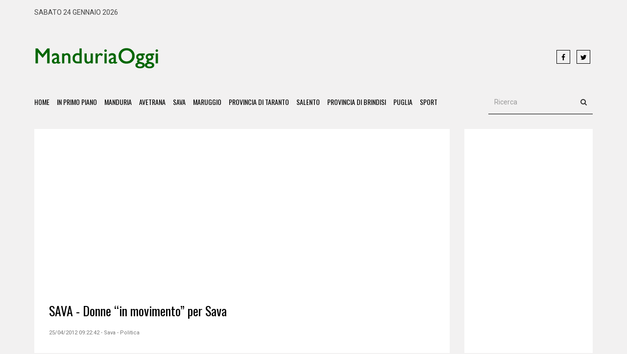

--- FILE ---
content_type: text/html;charset=iso-8859-1
request_url: https://www.manduriaoggi.it/?news=14880
body_size: 52778
content:


<!DOCTYPE html>
<html lang="it">

 

<head>
    <meta charset="utf-8">
    <meta http-equiv="X-UA-Compatible" content="IE=edge">
    <meta name="viewport" content="width=device-width, initial-scale=1">
    <title>SAVA - Donne “in movimento” per Sava</title>
    <meta name="description" content="L&rsquo;intervento della candidata Emanuela Buccoliero
&nbsp;
DONNA: un sostantivo breve, composto da sole 5 lettere. E&rsquo; il termine con cui si indica un essere umano adulto di genere femminile. Se per&ograve; ci fermiamo anche per un attimo a riflettere sul significato di tale termine, una valanga di idee ed immagini ci travolge. La DONNA &egrave; parte portante della societ&agrave; umana e lo &egrave; fin dagli albori della storia, sebbene, per un riconoscimento ufficiale del suo ruolo, stuoli di donne abbiano lottato e spesso sacrificato la loro vita. L&rsquo;idea che d&rsquo;impatto ci sovviene quando pensiamo alla &ldquo;donna&rdquo; &egrave; quella della madre e della moglie, custode del focolare domestico: si tratta di un ruolo che la donna ha svolto da sempre, con impegno e dedizione. Ma la donna non &egrave; solo &ldquo;fonte di vita&rdquo; e compagna fedele dell&rsquo;uomo: nel corso dei secoli varie donne si sono distinte come reggenti di interi popoli, mostrando grande fermezza di carattere e pragmatismo; molte sono state le &ldquo;guerriere&rdquo;, che hanno sacrificato la loro vita per degli ideali in cui hanno creduto. Tantissime sono state, ancora, le donne che hanno dato conforto nei momenti di carestie, guerre e malattie, che col loro innato senso di dedizione hanno portato sollievo e cure a chi ne avesse bisogno. La storia &egrave; piena di GRANDI DONNE, alle quali si affiancano le moltitudini di PICCOLE GRANDI DONNE ANONIME, che silenziosamente hanno &ldquo;donato la loro vita&rdquo;, com&rsquo;&egrave; proprio della donna!!
La lotta e l&rsquo;impegno per il riconoscimento sociale e giuridico del ruolo della donna sono stati e sono tuttora impervi: agli inizi del 2012, infatti, non possiamo ancora dire di aver raggiunto una parit&agrave; sostanziale, seppur sulla carta ormai non v&rsquo;&egrave; pi&ugrave; alcuna differenza fra generi. Eppure sono svariate le discriminazioni che, ancora oggi, le donne subiscono, discriminazioni legate alle loro presunte minori capacit&agrave; fisiche, ovvero al ciclo biologico naturale, che vede la donna impegnata nella maternit&agrave; e per questo venir surclassata nella scelta dagli uomini. Per non parlare, poi, del ruolo politico marginale che le donne, a tuttora, hanno nelle varie sedi di potere nel nostro Paese, e ci&ograve; a qualsiasi livello: nei seggi delle amministrazioni locali continuano a sedere prevalentemente uomini, cos&igrave; come in Parlamento. La disputa sull&rsquo;inserimento di una percentuale obbligatoria di cc.dd. &ldquo;quote rosa&rdquo; &egrave; all&rsquo;ordine del giorno nell&rsquo;ambito dei partiti politici, soprattutto alle soglie di tornate elettorali. E&rsquo; ovvio chiedersi, per&ograve;, il perch&eacute; della necessit&agrave; di un intervento per cos&igrave; dire &ldquo;imposto dall&rsquo;alto&rdquo;, quando naturalmente le donne dovrebbero essere parte attiva nell&rsquo;amministrazione di un paese, di una regione o di uno Stato!! Eppure gli esempi di donne che si sono distinte in campo politico-amministrativo sono diversi: senza nulla togliere alla controparte, le donne hanno un&rsquo;intuitivit&agrave;, una capacit&agrave; empatica e talvolta un pragmatismo che meglio permette loro di &ldquo;sentire&rdquo; i problemi della gente ed intervenire rapidamente per porre soluzioni; di sicuro, un paese amministrato anche da diverse donne &egrave; un paese pi&ugrave; efficiente nei servizi al cittadino e pi&ugrave; sensibile alle problematiche pi&ugrave; svariate. 
E&rsquo; proprio per portare questa spiccata SENSIBILITA&rsquo; nell&rsquo;amministrazione di Sava che un gruppo di donne, dopo aver discusso e soppesato le motivazioni a sostegno o contro, ha deciso di costituire la lista elettorale DONNE IN MOVIMENTO, una lista esclusivamente di donne, dalle et&agrave; ed impegni i pi&ugrave; svariati possibili, ciascuna con un proprio vissuto alle spalle. La nostra &egrave; una lista che nasce come costola del LABORATORIO POLITICO PER L&rsquo;ALTERNATIVA, a cui tutte noi abbiamo preso parte, per condivisione di ideali e perch&eacute; sentiamo forte la necessit&agrave; di dare una svolta &ldquo;vera&rdquo; a questo paese, cos&igrave; tanto abbandonato a se stesso ed ai suoi problemi! La scelta di costituire questa lista di sole donne &egrave; stata ben riflettuta: alcuni- anche fra i nostri compagni di lavoro-ci hanno sottolineato il rischio di &ldquo;ghettizzazione&rdquo; cui saremmo potute andare incontro con questo gesto. Ma abbiamo voluto &ldquo;osare&rdquo; con questa nostra lista:
w&nbsp;&nbsp;&nbsp;&nbsp;&nbsp;&nbsp; che &egrave; una PROVOCAZIONE nei confronti dell&rsquo;opinione pubblica savese, troppo spesso incardinata intorno ai classici modi di pensare sessisti;
w&nbsp;&nbsp;&nbsp;&nbsp;&nbsp;&nbsp; che &egrave; una PROMESSA&nbsp;di un futuro migliore per Sava, volendo tutte noi garantire onest&agrave;, entusiasmo, propositivit&agrave; nell&rsquo;amministrazione comunale;
w&nbsp;&nbsp;&nbsp;&nbsp;&nbsp;&nbsp; che &egrave; stata una SCELTA condivisa dal nostro candidato sindaco IVANO DECATALDO e da tutte le liste a suo sostegno, nella convinzione di poter portare una ventata di freschezza nel quadro politico savese.
&nbsp;
Ed &egrave; cos&igrave; che &egrave; nata questa avventura della lista DONNE IN MOVIMENTO, che raggruppa 12 donne, 12 personalit&agrave; diverse, 12 modi di vedere la vita e di affrontare i problemi quotidiani, tutte accomunate, per&ograve;, dalla voglia di intervenire in prima persona nella politica savese, perch&eacute; tutte consapevoli della impellente necessit&agrave; di garantire un radicale cambiamento nell&rsquo;amministrazione del paese.
&nbsp;
Stiamo lottando-assieme a tutti i ragazzi del Laboratorio politico- per diffondere le nostre idee, il nostro programma fresco e limpido, la nostra voglia di garantire pulizia, trasparenza ed onest&agrave;; ci stiamo mettendo tutto l&rsquo;entusiasmo e l&rsquo;energia che solo le donne sanno spendere nelle cose in cui credono, perch&eacute; siamo convinte che queste elezioni siano l&rsquo;unico strumento che i cittadini savesi hanno per poter far sentire la loro voce, al fine di trasformare le loro doglianze in qualcosa di costruttivo per questo nostro troppo bistrattato paese.
&nbsp;
Tutte noi di DONNE IN MOVIMENTO sappiamo che i cittadini savesi sono stanchi di una politica gestita per il puro tornaconto personale, ma sappiamo anche che tutti noi vogliamo che Sava &ldquo;risorga&rdquo;, che diventi un paese a misura d&rsquo;uomo, un paese che garantisca i servizi dovuti ai contribuenti, che tuteli il diverso ed il debole, che premi il merito e permetta ai giovani di costruire qui il loro futuro!! 
Noi DONNE IN MOVIMENTO confidiamo&nbsp;nel buonsenso delle nostre concittadine e dei nostri concittadini, siamo certe che la nostra iniziativa sar&agrave; compresa nelle sue motivazioni pi&ugrave; profonde e sostenuta, perch&eacute; la fiducia che ciascuno vorr&agrave; riporre in noi sar&agrave; VERAMENTE RIPAGATA!!!!
&nbsp;
Emanuela Buccoliero
candidata per la lista &ldquo;Donne in Movimento&rdquo;
&nbsp;" />
    
<meta name="author" content="Redazione ManduriaOggi">
<meta name="copyright" content="ManduriaOggi">
<meta http-equiv="content-language" content="IT">
<meta name="ROBOTS" content="INDEX,FOLLOW">
<meta name="revisit-after" content="7 days">


 <meta property="fb:app_id" content="252101885840442" />
<meta property="og:type" content="article" />

<meta property="og:title" content="SAVA - Donne “in movimento” per Sava" />
<meta property="og:image" content="<img" />
<meta property="og:image:secure_url" content="<img" />
<meta property="og:description" content="L&rsquo;intervento della candidata Emanuela Buccoliero
&nbsp;
DONNA: un sostantivo breve, composto da sole 5 lettere. E&rsquo; il termine con cui si indica un essere umano adulto di genere femminile. Se per&ograve; ci fermiamo anche per un attimo a riflettere sul significato di tale termine, una valanga di idee ed immagini ci travolge. La DONNA &egrave; parte portante della societ&agrave; umana e lo &egrave; fin dagli albori della storia, sebbene, per un riconoscimento ufficiale del suo ruolo, stuoli di donne abbiano lottato e spesso sacrificato la loro vita. L&rsquo;idea che d&rsquo;impatto ci sovviene quando pensiamo alla &ldquo;donna&rdquo; &egrave; quella della madre e della moglie, custode del focolare domestico: si tratta di un ruolo che la donna ha svolto da sempre, con impegno e dedizione. Ma la donna non &egrave; solo &ldquo;fonte di vita&rdquo; e compagna fedele dell&rsquo;uomo: nel corso dei secoli varie donne si sono distinte come reggenti di interi popoli, mostrando grande fermezza di carattere e pragmatismo; molte sono state le &ldquo;guerriere&rdquo;, che hanno sacrificato la loro vita per degli ideali in cui hanno creduto. Tantissime sono state, ancora, le donne che hanno dato conforto nei momenti di carestie, guerre e malattie, che col loro innato senso di dedizione hanno portato sollievo e cure a chi ne avesse bisogno. La storia &egrave; piena di GRANDI DONNE, alle quali si affiancano le moltitudini di PICCOLE GRANDI DONNE ANONIME, che silenziosamente hanno &ldquo;donato la loro vita&rdquo;, com&rsquo;&egrave; proprio della donna!!
La lotta e l&rsquo;impegno per il riconoscimento sociale e giuridico del ruolo della donna sono stati e sono tuttora impervi: agli inizi del 2012, infatti, non possiamo ancora dire di aver raggiunto una parit&agrave; sostanziale, seppur sulla carta ormai non v&rsquo;&egrave; pi&ugrave; alcuna differenza fra generi. Eppure sono svariate le discriminazioni che, ancora oggi, le donne subiscono, discriminazioni legate alle loro presunte minori capacit&agrave; fisiche, ovvero al ciclo biologico naturale, che vede la donna impegnata nella maternit&agrave; e per questo venir surclassata nella scelta dagli uomini. Per non parlare, poi, del ruolo politico marginale che le donne, a tuttora, hanno nelle varie sedi di potere nel nostro Paese, e ci&ograve; a qualsiasi livello: nei seggi delle amministrazioni locali continuano a sedere prevalentemente uomini, cos&igrave; come in Parlamento. La disputa sull&rsquo;inserimento di una percentuale obbligatoria di cc.dd. &ldquo;quote rosa&rdquo; &egrave; all&rsquo;ordine del giorno nell&rsquo;ambito dei partiti politici, soprattutto alle soglie di tornate elettorali. E&rsquo; ovvio chiedersi, per&ograve;, il perch&eacute; della necessit&agrave; di un intervento per cos&igrave; dire &ldquo;imposto dall&rsquo;alto&rdquo;, quando naturalmente le donne dovrebbero essere parte attiva nell&rsquo;amministrazione di un paese, di una regione o di uno Stato!! Eppure gli esempi di donne che si sono distinte in campo politico-amministrativo sono diversi: senza nulla togliere alla controparte, le donne hanno un&rsquo;intuitivit&agrave;, una capacit&agrave; empatica e talvolta un pragmatismo che meglio permette loro di &ldquo;sentire&rdquo; i problemi della gente ed intervenire rapidamente per porre soluzioni; di sicuro, un paese amministrato anche da diverse donne &egrave; un paese pi&ugrave; efficiente nei servizi al cittadino e pi&ugrave; sensibile alle problematiche pi&ugrave; svariate. 
E&rsquo; proprio per portare questa spiccata SENSIBILITA&rsquo; nell&rsquo;amministrazione di Sava che un gruppo di donne, dopo aver discusso e soppesato le motivazioni a sostegno o contro, ha deciso di costituire la lista elettorale DONNE IN MOVIMENTO, una lista esclusivamente di donne, dalle et&agrave; ed impegni i pi&ugrave; svariati possibili, ciascuna con un proprio vissuto alle spalle. La nostra &egrave; una lista che nasce come costola del LABORATORIO POLITICO PER L&rsquo;ALTERNATIVA, a cui tutte noi abbiamo preso parte, per condivisione di ideali e perch&eacute; sentiamo forte la necessit&agrave; di dare una svolta &ldquo;vera&rdquo; a questo paese, cos&igrave; tanto abbandonato a se stesso ed ai suoi problemi! La scelta di costituire questa lista di sole donne &egrave; stata ben riflettuta: alcuni- anche fra i nostri compagni di lavoro-ci hanno sottolineato il rischio di &ldquo;ghettizzazione&rdquo; cui saremmo potute andare incontro con questo gesto. Ma abbiamo voluto &ldquo;osare&rdquo; con questa nostra lista:
w&nbsp;&nbsp;&nbsp;&nbsp;&nbsp;&nbsp; che &egrave; una PROVOCAZIONE nei confronti dell&rsquo;opinione pubblica savese, troppo spesso incardinata intorno ai classici modi di pensare sessisti;
w&nbsp;&nbsp;&nbsp;&nbsp;&nbsp;&nbsp; che &egrave; una PROMESSA&nbsp;di un futuro migliore per Sava, volendo tutte noi garantire onest&agrave;, entusiasmo, propositivit&agrave; nell&rsquo;amministrazione comunale;
w&nbsp;&nbsp;&nbsp;&nbsp;&nbsp;&nbsp; che &egrave; stata una SCELTA condivisa dal nostro candidato sindaco IVANO DECATALDO e da tutte le liste a suo sostegno, nella convinzione di poter portare una ventata di freschezza nel quadro politico savese.
&nbsp;
Ed &egrave; cos&igrave; che &egrave; nata questa avventura della lista DONNE IN MOVIMENTO, che raggruppa 12 donne, 12 personalit&agrave; diverse, 12 modi di vedere la vita e di affrontare i problemi quotidiani, tutte accomunate, per&ograve;, dalla voglia di intervenire in prima persona nella politica savese, perch&eacute; tutte consapevoli della impellente necessit&agrave; di garantire un radicale cambiamento nell&rsquo;amministrazione del paese.
&nbsp;
Stiamo lottando-assieme a tutti i ragazzi del Laboratorio politico- per diffondere le nostre idee, il nostro programma fresco e limpido, la nostra voglia di garantire pulizia, trasparenza ed onest&agrave;; ci stiamo mettendo tutto l&rsquo;entusiasmo e l&rsquo;energia che solo le donne sanno spendere nelle cose in cui credono, perch&eacute; siamo convinte che queste elezioni siano l&rsquo;unico strumento che i cittadini savesi hanno per poter far sentire la loro voce, al fine di trasformare le loro doglianze in qualcosa di costruttivo per questo nostro troppo bistrattato paese.
&nbsp;
Tutte noi di DONNE IN MOVIMENTO sappiamo che i cittadini savesi sono stanchi di una politica gestita per il puro tornaconto personale, ma sappiamo anche che tutti noi vogliamo che Sava &ldquo;risorga&rdquo;, che diventi un paese a misura d&rsquo;uomo, un paese che garantisca i servizi dovuti ai contribuenti, che tuteli il diverso ed il debole, che premi il merito e permetta ai giovani di costruire qui il loro futuro!! 
Noi DONNE IN MOVIMENTO confidiamo&nbsp;nel buonsenso delle nostre concittadine e dei nostri concittadini, siamo certe che la nostra iniziativa sar&agrave; compresa nelle sue motivazioni pi&ugrave; profonde e sostenuta, perch&eacute; la fiducia che ciascuno vorr&agrave; riporre in noi sar&agrave; VERAMENTE RIPAGATA!!!!
&nbsp;
Emanuela Buccoliero
candidata per la lista &ldquo;Donne in Movimento&rdquo;
&nbsp;" />



<meta property="og:url" content="https://www.manduriaoggi.it/?news=14880" />

<link rel="apple-touch-icon" sizes="57x57" href="html/favicon/apple-icon-57x57.png">
<link rel="apple-touch-icon" sizes="60x60" href="html/favicon/apple-icon-60x60.png">
<link rel="apple-touch-icon" sizes="72x72" href="html/favicon/apple-icon-72x72.png">
<link rel="apple-touch-icon" sizes="76x76" href="html/favicon/apple-icon-76x76.png">
<link rel="apple-touch-icon" sizes="114x114" href="html/favicon/apple-icon-114x114.png">
<link rel="apple-touch-icon" sizes="120x120" href="html/favicon/apple-icon-120x120.png">
<link rel="apple-touch-icon" sizes="144x144" href="html/favicon/apple-icon-144x144.png">
<link rel="apple-touch-icon" sizes="152x152" href="html/favicon/apple-icon-152x152.png">
<link rel="apple-touch-icon" sizes="180x180" href="html/favicon/apple-icon-180x180.png">
<link rel="icon" type="image/png" sizes="192x192"  href="html/favicon/android-icon-192x192.png">
<link rel="icon" type="image/png" sizes="32x32" href="html/favicon/favicon-32x32.png">
<link rel="icon" type="image/png" sizes="96x96" href="html/favicon/favicon-96x96.png">
<link rel="icon" type="image/png" sizes="16x16" href="html/favicon/favicon-16x16.png">
<link rel="manifest" href="html/favicon/manifest.json">
<meta name="msapplication-TileColor" content="#ffffff">
<meta name="msapplication-TileImage" content="html/favicon/ms-icon-144x144.png">
<meta name="theme-color" content="#ffffff">


    <!-- Goole Fonts -->
    <link href="https://fonts.googleapis.com/css?family=Oswald:400,700|Roboto:400,500" rel="stylesheet"> 

    <!-- Bootstrap -->
    <link href="html/assets/css/bootstrap.min.css" rel="stylesheet">

    <!-- Font Awesome -->
    <link href="html/assets/fonts/font-awesome/css/font-awesome.min.css" rel="stylesheet">
	
    <!-- Owl carousel -->
    <link href="html/assets/css/owl.carousel.css" rel="stylesheet">
	 <link href="html/assets/css/owl.theme.default.min.css" rel="stylesheet">

    <!-- Off Canvas Menu -->
    <link href="html/assets/css/offcanvas.min.css" rel="stylesheet">

    <!--Theme CSS -->
    <link href="html/assets/css/style.css" rel="stylesheet">

    <!-- HTML5 shim and Respond.js for IE8 support of HTML5 elements and media queries -->
    <!-- WARNING: Respond.js doesn't work if you view the page via file:// -->
    <!--[if lt IE 9]>
      <script src="https://oss.maxcdn.com/html5shiv/3.7.3/html5shiv.min.js"></script>
      <script src="https://oss.maxcdn.com/respond/1.4.2/respond.min.js"></script>
    <![endif]-->
    
    
     <style>
	

.box_notizia {
	height:400px;
	
	}
	
	
	.notizia_amp {
		display:none;
	
	
	}
	
	
	.notizia_desk {
		display:block;
	
	
	}
	
	
	
	@media (max-width: 767px) {
		
	.notizia_amp {
		display:block;
	
	
	}
	
	
	.notizia_desk {
		display:none;
	
	
	}
		
		
		
		
.box_notizia {
	height:auto;
	
	}
	
	.single_content_layout {

   
    padding: 14px;
	 line-height: 28px;
	 

}

	}
</style>


    
    <script type="text/javascript">
var gaJsHost = (("https:" == document.location.protocol) ? "https://ssl." : "http://www.");
document.write(unescape("%3Cscript src='" + gaJsHost + "google-analytics.com/ga.js' type='text/javascript'%3E%3C/script%3E"));
</script>
<script type="text/javascript">
var pageTracker = _gat._getTracker("UA-455678-17");
pageTracker._trackPageview();
</script>


<script async src="https://pagead2.googlesyndication.com/pagead/js/adsbygoogle.js?client=ca-pub-7995803776992131"
     crossorigin="anonymous"></script>
  </head>
  
   

 
 


<body oncontextmenu="return false" onselectstart="return false" ondragstart="return false">
<div id="fb-root"></div>
 <script async defer crossorigin="anonymous" src="https://connect.facebook.net/it_IT/sdk.js#xfbml=1&version=v10.0&appId=252101885840442&autoLogAppEvents=1" nonce="Bdw5k89M"></script> 

                            
                            
<div id="main-wrapper">


                 
                        
	<header>
	    <div class="container">
	     	<div class="top_ber">
				<div class="row">
                
              
                
                
                
		    		<div class="col-md-6">
						<div class="top_ber_left">
							sabato 24 gennaio 2026						</div><!--top_ber_left-->
		    		</div><!--col-md-6-->
                    
                    
                    
                    <div class="col-md-3">
                    <div align="right"><!-- <img src="html/ansa.png"  class="img-responsive"  />-->
                    </div>
                    </div>
                    
                    
		    		<div class="col-md-3">
		    			<div >
		    				<div align="center">
                                                        					 
		    				</div><!--top-menu-->
		    			</div><!--top_ber_left-->
		    		</div><!--col-md-6-->
		    	</div><!--row-->
	     	</div><!--top_ber-->
	     	<br />
	     	<div class="header-section">
				<div class="row">
		    	 	<div class="col-md-3">
						<div class="logo">
						<a  href="https://www.manduriaoggi.it/"><img class="img-responsive" src="html/assets/img/logo_mo.png" alt=""></a>
						</div><!--logo-->
		    	 	</div><!--col-md-3-->
		    	 	
		    	 	<div class="col-md-7">
						<div class="header_ad_banner" align="right">
                        <script async src="https://pagead2.googlesyndication.com/pagead/js/adsbygoogle.js"></script>
<!-- Banner Intestazione -->
<ins class="adsbygoogle"
     style="display:inline-block;width:570px;height:90px"
     data-ad-client="ca-pub-7995803776992131"
     data-ad-slot="4105789405"></ins>
<script>
     (adsbygoogle = window.adsbygoogle || []).push({});
</script>						
						</div>
		    	 	</div><!--col-md-6 -->
		    	 	
		    	 	<div class="col-md-2">
						<div class="social_icon1">
								<a class="icons-sm fb-ic" href="https://www.facebook.com/manduriaoggi.it/" target="_blank"><i class="fa fa-facebook"></i></a>
								<!--Twitter-->
								<a class="icons-sm tw-ic" href="https://twitter.com/manduriaoggi" target="_blank"><i class="fa fa-twitter"></i></a>
								
                                
						</div> <!--social_icon1-->
		    	 	</div><!--col-md-3-->
		    	</div> <!--row-->	
	     	</div><!--header-section-->    	      
	    </div><!-- /.container -->   

		<nav class="navbar main-menu navbar-inverse navbar-static-top" role="navigation">
			<div class="container">
				<div class="navbar-header">
				<button type="button" class="navbar-toggle collapsed pull-left" data-toggle="offcanvas">
					<span class="sr-only">Toggle navigation</span>
					<span class="icon-bar"></span>
					<span class="icon-bar"></span>
					<span class="icon-bar"></span>
				</button>
				</div>
				<div id="navbar" class="collapse navbar-collapse sidebar-offcanvas">
				<ul class="nav navbar-nav">
					<li class="hidden"><a href="#page-top"></a></li>
			<li><a class="page-scroll" href="https://www.manduriaoggi.it/">Home</a></li>
            <li><a class="page-scroll" href="?primo-piano=1">In Primo Piano</a></li>
   					<li><a class="page-scroll" href="?comune=manduria">Manduria</a></li>
					<li><a class="page-scroll" href="?comune=avetrana">Avetrana</a></li>
					<li><a class="page-scroll" href="?comune=sava">Sava</a></li>
					<li><a class="page-scroll" href="?comune=maruggio">Maruggio</a></li>
					<li><a class="page-scroll" href="?comune=taranto">Provincia di Taranto</a></li>
					<li><a class="page-scroll" href="?comune=salento">Salento</a></li>
                    <li><a class="page-scroll" href="?comune=brindisi">Provincia di Brindisi</a></li>
					<li><a class="page-scroll" href="?comune=puglia">Puglia</a></li>
					<li><a class="page-scroll" href="?rubrica=sport-tutti">Sport</a></li>

				
                    <!--
                     <li class="dropdown">
						<a href="#" class="dropdown-toggle" data-toggle="dropdown">Sport<b class="caret"></b></a>
						<ul class="dropdown-menu">
							<li><a href="?rubrica=sport-calcio">Calcio</a></li>
							<li><a href="?rubrica=sport-calcio_giovanile">Calcio Giovanile</a></li>
							<li><a href="?rubrica=sport-altri_sport">Altri Sport</a></li>
                            
						</ul>
					</li>-->
                    
				</ul>
				<div class="pull-right">
					<form class="navbar-form" role="search">
						<div class="input-group">
							<input class="form-control" placeholder="Ricerca" name="q" type="text">
							<div class="input-group-btn">
								<button class="btn btn-default" type="submit"><i class="fa fa-search" aria-hidden="true"></i></button>
							</div>
						</div>
					</form>
				</div>
				</div>
			</div>
		</nav> 
		<!-- .navbar -->
	</header><!--
<div id="fb-root"></div>
<script>(function(d, s, id) {
  var js, fjs = d.getElementsByTagName(s)[0];
  if (d.getElementById(id)) return;
  js = d.createElement(s); js.id = id;
  js.src = "//connect.facebook.net/it_IT/sdk.js#xfbml=1&version=v2.7&appId=1132705920156143";
  fjs.parentNode.insertBefore(js, fjs);
}(document, 'script', 'facebook-jssdk'));</script>
-->


 <!--Feature Category Section & sidebar -->
	<section id="feature_category_section" class="feature_category_section single-page section_wrapper">
	<div class="container">   
		<div class="row">
		   	 <div class="col-md-9">
				<div class="single_content_layout">
					<div class="item feature_news_item">
						 
							<div class="item_wrapper">
								
					
					 <br>
							
							<script async src="https://pagead2.googlesyndication.com/pagead/js/adsbygoogle.js"></script>
<!-- responsive -->
<ins class="adsbygoogle"
     style="display:block"
     data-ad-client="ca-pub-7995803776992131"
     data-ad-slot="3727793744"
     data-ad-format="auto"
     data-full-width-responsive="true"></ins>
<script>
     (adsbygoogle = window.adsbygoogle || []).push({});
</script>							
								<div class="news_item_title">
									<h2>
                                                                        
                                   
                                    
                                    <a href="#">SAVA - Donne “in movimento” per Sava</a></h2>
								</div><!--news_item_title-->
                                
                                <div class="item_meta">25/04/2012 09:22:42  - Sava - Politica</div>
                                
                                <div class="item_img">
							
							<br />
							 <script async src="https://pagead2.googlesyndication.com/pagead/js/adsbygoogle.js"></script>
<!-- responsive -->
<ins class="adsbygoogle"
     style="display:block"
     data-ad-client="ca-pub-7995803776992131"
     data-ad-slot="3727793744"
     data-ad-format="auto"
     data-full-width-responsive="true"></ins>
<script>
     (adsbygoogle = window.adsbygoogle || []).push({});
</script>						</div><!--item_img-->
                        
								

                                   

									<div class="single_social_icon">
                                    
                                    <div class="fb-like" data-href="https://www.manduriaoggi.it/?news=14880" data-layout="standard" data-action="like" data-size="small" data-show-faces="false" data-share="true"></div>
                                    
                                    
										
									</div> <!--social_icon1-->

									<div class="item_content" style="text-align:justify">
										
										
										
									
										
										
							<p><b><span style="color: blue; font-size: 18pt">L&rsquo;intervento della candidata Emanuela Buccoliero</span></b></p>
<div style="line-  normal">&nbsp;</div>
<div style="line-  normal"><span style="font-size: 14pt">DONNA: un sostantivo breve, composto da sole 5 lettere. E&rsquo;<img class="img-responsive" border="5" align="right" width="350" height="529" alt="" src="/public//Emanuela Buccoliero.jpg" /> il termine con cui si indica un essere umano adulto di genere femminile. Se per&ograve; ci fermiamo anche per un attimo a riflettere sul significato di tale termine, una valanga di idee ed immagini ci travolge. La DONNA &egrave; parte portante della societ&agrave; umana e lo &egrave; fin dagli albori della storia, sebbene, per un riconoscimento ufficiale del suo ruolo, stuoli di donne abbiano lottato e spesso sacrificato la loro vita. L&rsquo;idea che d&rsquo;impatto ci sovviene quando pensiamo alla &ldquo;donna&rdquo; &egrave; quella della madre e della moglie, custode del focolare domestico: si tratta di un ruolo che la donna ha svolto da sempre, con impegno e dedizione. Ma la donna non &egrave; solo &ldquo;fonte di vita&rdquo; e compagna fedele dell&rsquo;uomo: nel corso dei secoli varie donne si sono distinte come reggenti di interi popoli, mostrando grande fermezza di carattere e pragmatismo; molte sono state le &ldquo;guerriere&rdquo;, che hanno sacrificato la loro vita per degli ideali in cui hanno creduto. Tantissime sono state, ancora, le donne che hanno dato conforto nei momenti di carestie, guerre e malattie, che col loro innato senso di dedizione hanno portato sollievo e cure a chi ne avesse bisogno. La storia &egrave; piena di GRANDI DONNE, alle quali si affiancano le moltitudini di PICCOLE GRANDI DONNE ANONIME, che silenziosamente hanno &ldquo;donato la loro vita&rdquo;, com&rsquo;&egrave; proprio della donna!!</span></div>
<div style="line-  normal"><span style="font-size: 14pt">La lotta e l&rsquo;impegno per il riconoscimento sociale e giuridico del ruolo della donna sono stati e sono tuttora impervi: agli inizi del 2012, infatti, non possiamo ancora dire di aver raggiunto una parit&agrave; <i>sostanziale</i>, seppur sulla carta ormai non v&rsquo;&egrave; pi&ugrave; alcuna differenza fra generi. Eppure sono svariate le discriminazioni che, ancora oggi, le donne subiscono, discriminazioni legate alle loro presunte minori capacit&agrave; fisiche, ovvero al ciclo biologico naturale, che vede la donna impegnata nella maternit&agrave; e per questo venir surclassata nella scelta dagli uomini. Per non parlare, poi, del ruolo politico marginale che le donne, a tuttora, hanno nelle varie sedi di potere nel nostro Paese, e ci&ograve; a qualsiasi livello: nei seggi delle amministrazioni locali continuano a sedere prevalentemente uomini, cos&igrave; come in Parlamento. La disputa sull&rsquo;inserimento di una percentuale obbligatoria di cc.dd. &ldquo;quote rosa&rdquo; &egrave; all&rsquo;ordine del giorno nell&rsquo;ambito dei partiti politici, soprattutto alle soglie di tornate elettorali. E&rsquo; ovvio chiedersi, per&ograve;, il perch&eacute; della necessit&agrave; di un intervento per cos&igrave; dire &ldquo;imposto dall&rsquo;alto&rdquo;, quando naturalmente le donne dovrebbero essere parte attiva nell&rsquo;amministrazione di un paese, di una regione o di uno Stato!! Eppure gli esempi di donne che si sono distinte in campo politico-amministrativo sono diversi: senza nulla togliere alla controparte, le donne hanno un&rsquo;intuitivit&agrave;, una capacit&agrave; empatica e talvolta un pragmatismo che meglio permette loro di &ldquo;sentire&rdquo; i problemi della gente ed intervenire rapidamente per porre soluzioni; di sicuro, un paese amministrato anche da diverse donne &egrave; un paese pi&ugrave; efficiente nei servizi al cittadino e pi&ugrave; sensibile alle problematiche pi&ugrave; svariate. </span></div>
<div style="line-  normal"><span style="font-size: 14pt">E&rsquo; proprio per portare questa spiccata SENSIBILITA&rsquo; nell&rsquo;amministrazione di Sava che un gruppo di donne, dopo aver discusso e soppesato le motivazioni a sostegno o contro, ha deciso di costituire la lista elettorale <b>DONNE IN MOVIMENTO</b>, una lista <i>esclusivamente</i> di donne, dalle et&agrave; ed impegni i pi&ugrave; svariati possibili, ciascuna con un proprio vissuto alle spalle. La nostra &egrave; una lista che nasce come costola del LABORATORIO POLITICO PER L&rsquo;ALTERNATIVA, a cui tutte noi abbiamo preso parte, per condivisione di ideali e perch&eacute; sentiamo forte la necessit&agrave; di dare una svolta &ldquo;vera&rdquo; a questo paese, cos&igrave; tanto abbandonato a se stesso ed ai suoi problemi! La scelta di costituire questa lista di sole donne &egrave; stata ben riflettuta: alcuni- anche fra i nostri compagni di lavoro-ci hanno sottolineato il rischio di &ldquo;ghettizzazione&rdquo; cui saremmo potute andare incontro con questo gesto. Ma abbiamo voluto &ldquo;osare&rdquo; con questa nostra lista:</span></div>
<div style="line-  normal; text-indent: -18pt"><span style="font-size: 14pt">w<span style="font: 7pt 'Times New Roman'">&nbsp;&nbsp;&nbsp;&nbsp;&nbsp;&nbsp; </span></span><span style="font-size: 14pt">che &egrave; una PROVOCAZIONE nei confronti dell&rsquo;opinione pubblica savese, troppo spesso incardinata intorno ai classici modi di pensare sessisti;</span></div>
<div style="line-  normal; text-indent: -18pt"><span style="font-size: 14pt">w<span style="font: 7pt 'Times New Roman'">&nbsp;&nbsp;&nbsp;&nbsp;&nbsp;&nbsp; </span></span><span style="font-size: 14pt">che &egrave; una PROMESSA&nbsp;di un futuro migliore per Sava, volendo tutte noi garantire onest&agrave;, entusiasmo, propositivit&agrave; nell&rsquo;amministrazione comunale;</span></div>
<div style="line-  normal; text-indent: -18pt"><span style="font-size: 14pt">w<span style="font: 7pt 'Times New Roman'">&nbsp;&nbsp;&nbsp;&nbsp;&nbsp;&nbsp; </span></span><span style="font-size: 14pt">che &egrave; stata una SCELTA condivisa dal nostro <b>candidato sindaco IVANO DECATALDO</b> e da tutte le liste a suo sostegno, nella convinzione di poter portare una ventata di freschezza nel quadro politico savese.</span></div>
<div style="line-  normal">&nbsp;</div>
<div style="line-  normal"><span style="font-size: 14pt">Ed &egrave; cos&igrave; che &egrave; nata questa avventura della lista <b>DONNE IN MOVIMENTO</b>, che raggruppa 12 <i>donne,</i> 12 personalit&agrave; diverse, 12 modi di vedere la vita e di affrontare i problemi quotidiani, tutte accomunate, per&ograve;, dalla voglia di intervenire in prima persona nella politica savese, perch&eacute; tutte consapevoli della impellente necessit&agrave; di garantire un radicale cambiamento nell&rsquo;amministrazione del paese.</span></div>
<div style="line-  normal">&nbsp;</div>
<div style="line-  normal"><span style="font-size: 14pt">Stiamo lottando-assieme a tutti i ragazzi del Laboratorio politico- per diffondere le nostre idee, il nostro programma fresco e limpido, la nostra voglia di garantire pulizia, trasparenza ed onest&agrave;; ci stiamo mettendo tutto l&rsquo;entusiasmo e l&rsquo;energia che solo le donne sanno spendere nelle cose in cui credono, perch&eacute; siamo convinte che queste elezioni siano l&rsquo;unico strumento che i cittadini savesi hanno per poter far sentire la loro voce, al fine di trasformare le loro doglianze in qualcosa di costruttivo per questo nostro troppo bistrattato paese.</span></div>
<div style="line-  normal">&nbsp;</div>
<div style="line-  normal"><span style="font-size: 14pt">Tutte noi di DONNE IN MOVIMENTO sappiamo che i cittadini savesi sono stanchi di una politica gestita per il puro tornaconto personale, ma sappiamo anche che tutti noi vogliamo che Sava &ldquo;risorga&rdquo;, che diventi un paese a misura d&rsquo;uomo, un paese che garantisca i servizi dovuti ai contribuenti, che tuteli il diverso ed il debole, che premi il merito e permetta ai giovani di costruire qui il loro futuro!! </span></div>
<div style="line-  normal"><span style="font-size: 14pt">Noi DONNE IN MOVIMENTO confidiamo&nbsp;nel buonsenso delle nostre concittadine e dei nostri concittadini, siamo certe che la nostra iniziativa sar&agrave; compresa nelle sue motivazioni pi&ugrave; profonde e sostenuta, perch&eacute; la fiducia che ciascuno vorr&agrave; riporre in noi sar&agrave; VERAMENTE RIPAGATA!!!!</span></div>
<div style="line-  normal"><b>&nbsp;</b></div>
<div style="line-  normal"><b><span style="font-size: 14pt">Emanuela Buccoliero</span></b></div>
<div style="line-  normal"><span style="font-size: 14pt">candidata per la lista &ldquo;Donne in Movimento&rdquo;</span></div>
<div style="line-  normal">&nbsp;</div> 
									</div><!--item_content-->
                                    
                                   
                                    
                                    
                 <!--                <div class="fb-like" data-href="https://www.manduriaoggi.it/?news=14880" data-layout="standard" data-action="like" data-size="small" data-show-faces="false" data-share="true"></div>-->	
				 			  <br />
			
								
								
								
		
			 
			 <div class="fb-share-button" data-href="https://www.manduriaoggi.it/?news=14880" data-layout="" data-size="large"><a target="_blank" href="https://www.facebook.com/sharer/sharer.php?u=https://www.manduriaoggi.it/?news=14880&src=sdkpreparse" class="fb-xfbml-parse-ignore"><img src="condividi.png" style="width:30px" /> Condividi</a></div>
             
             
             <br /> <br /><br />
 <script async src="https://pagead2.googlesyndication.com/pagead/js/adsbygoogle.js?client=ca-pub-7995803776992131"
     crossorigin="anonymous"></script>
<ins class="adsbygoogle"
     style="display:block; text-align:center;"
     data-ad-layout="in-article"
     data-ad-format="fluid"
     data-ad-client="ca-pub-7995803776992131"
     data-ad-slot="7966517097"></ins>
<script>
     (adsbygoogle = window.adsbygoogle || []).push({});
</script>
 
 
			 
			<!--				  
            <div class="sharethis-inline-share-buttons"></div> -->                         
                                      <br><br> <!--	<div><iframe src="https://www.facebook.com/plugins/likebox.php?href=https://www.facebook.com/manduriaoggi.it&amp;width=300&amp;height=100&amp;colorscheme=light&amp;show_faces=false&amp;border_color&amp;stream=false&amp;header=true&amp;appId=246825848710269" scrolling="no" frameborder="0" style="border:none; overflow:hidden; width:300px; height:100px;" allowTransparency="true"></iframe></div>    -->  
									  <!--
<div class="category_layout">
			   		
						<div class="row">
				   			<div class="col-md-12">
								<div class="item feature_news_item">
                                
                              
									 <br />
								</div> 
				   			</div> 
				   			
				   			
				   			</div>
</div>-->
	
											 
				
								
							
<div align="center" style="border:#CCCCCC 1px solid">		  
									  <a href = 'https://www.daggiano.it/servizi/realizzazione-siti-e-commerce/'><img class='img-responsive fade-in' src='html/banner/banner_daggiano_ecommerce.gif' alt=''></a>    </div><br />
 <br><br>
							
								
								
								
								
								<script async src="https://pagead2.googlesyndication.com/pagead/js/adsbygoogle.js"></script>
<!-- responsive -->
<ins class="adsbygoogle"
     style="display:block"
     data-ad-client="ca-pub-7995803776992131"
     data-ad-slot="3727793744"
     data-ad-format="auto"
     data-full-width-responsive="true"></ins>
<script>
     (adsbygoogle = window.adsbygoogle || []).push({});
</script>                                      
                                    <div class="category_list">
                                        <a href="?comune=sava">Sava</a>
                                        <a href="?rubrica=politica-sava">Politica</a>
                                        
                                    </div><!--category_list-->
							</div><!--item_wrapper-->	
                            
                                                        
					</div><!--feature_news_item-->
					
                    
                    
                    
                    
                    
					<div class="single_related_news">
					 <div class="single_media_title"><h2>Notizie che potrebbero interessarti</h2></div>
					 
					
						<div class="media_wrapper">
						
									
                        
                        
                         	
                    							 
					 
								
                                   
                                   
                                   <div class="media">
										<div class="media-left">
											<a href="#"><img class="media-object" src="timthumb.php?src=http://www.manduriaoggi.it/upload/Sava-Comune.jpg&amp;h=80&amp;w=80&amp;zc=1" alt=""></a>
										</div><!--media-left-->
										<div class="media-body">
											<h3 class="media-heading"><a href="?news=72749">SAVA - Regionali, netta vittoria di Lobuono: 58,84%. Fratelli d’Italia (34,54%) e Forza Italia...</a></h3>
<div class="item_meta"> 25/11/2025 06:33:20   </div>
											 <div>Friolo &egrave; la candidata pi&ugrave; votata. Le preferenze. Nel centrosinistra il primo partito &egrave; Avanti Popolari con l&rsquo;11,84%, seguito dal Pd con... <a href="?news=72749" style="color:#F60">leggi</a><br />
								    </div><!--item_content-->

										</div><!--media-body-->
									</div><!--media-->
						 
					
                    	
                    							 
					 
								
                                   
                                   
                                   <div class="media">
										<div class="media-left">
											<a href="#"><img class="media-object" src="timthumb.php?src=http://www.manduriaoggi.it/upload/Sava-M5.jpg&amp;h=80&amp;w=80&amp;zc=1" alt=""></a>
										</div><!--media-left-->
										<div class="media-body">
											<h3 class="media-heading"><a href="?news=72144">SAVA - Gaza ed ex Ilva: iniziativa domenica del Movimento 5 Stelle</a></h3>
<div class="item_meta"> 08/10/2025 09:04:27   </div>
											 <div>Dalle 10 sar&agrave; attivo un gazebo informativo



Il Movimento 5 Stelle di Sava allestir&agrave; un gazebo informativo domenica 12 ottobre, dalle ore 10, in piazza San... <a href="?news=72144" style="color:#F60">leggi</a><br />
								    </div><!--item_content-->

										</div><!--media-body-->
									</div><!--media-->
						 
					
                    	
                    							 
					 
								
                                   
                                   
                                   <div class="media">
										<div class="media-left">
											<a href="#"><img class="media-object" src="timthumb.php?src=http://www.manduriaoggi.it/upload/refe-sava-2.jpg&amp;h=80&amp;w=80&amp;zc=1" alt=""></a>
										</div><!--media-left-->
										<div class="media-body">
											<h3 class="media-heading"><a href="?news=70410">SAVA - Referendum dell'8 e 9 giugno: il M5S Sava in piazza a dire 5 Sì per lavoro e cittadinanza</a></h3>
<div class="item_meta"> 20/05/2025 17:09:37   </div>
											 <div>Appuntamenti per gioved&igrave; 22, sabato 24 e venerd&igrave; 31 maggio



In vista dei referendum abrogativi dell&#39;8 e 9 giugno 2025, il MoVimento 5 Stelle di Sava scende... <a href="?news=70410" style="color:#F60">leggi</a><br />
								    </div><!--item_content-->

										</div><!--media-body-->
									</div><!--media-->
						 
					
                    	
                    							 
					 
								
                                   
                                   
                                   <div class="media">
										<div class="media-left">
											<a href="#"><img class="media-object" src="timthumb.php?src=http://www.manduriaoggi.it/upload/Sava-Comune.jpg&amp;h=80&amp;w=80&amp;zc=1" alt=""></a>
										</div><!--media-left-->
										<div class="media-body">
											<h3 class="media-heading"><a href="?news=65931">SAVA - Europee 2024, netto successo di Fratelli d'Italia: 34,48%</a></h3>
<div class="item_meta"> 10/06/2024 06:55:13   </div>
											 <div>Pd secondo partito: 20.16%. Buono il risultato di Forza Italia: 15,01%



Europee 2024, questo il risultato a Sava:

FRATELLI D&#39;ITALIA&nbsp;&nbsp;&nbsp; 1.728... <a href="?news=65931" style="color:#F60">leggi</a><br />
								    </div><!--item_content-->

										</div><!--media-body-->
									</div><!--media-->
						 
					
                    	
                    							 
					 
								
                                   
                                   
                                   <div class="media">
										<div class="media-left">
											<a href="#"><img class="media-object" src="timthumb.php?src=http://www.manduriaoggi.it/upload/Logo-Pd.jpg&amp;h=80&amp;w=80&amp;zc=1" alt=""></a>
										</div><!--media-left-->
										<div class="media-body">
											<h3 class="media-heading"><a href="?news=64136">SAVA - Il consigliere comunale Giulio Rossetti si iscrive al Partito Democratico</a></h3>
<div class="item_meta"> 06/02/2024 08:52:56   </div>
											 <div>Il consuntivo del tesseramento annuale in una nota di Ilaria Fabiano, coordinatrice del Pd di Sava



Il consigliere comunale Giulio Rossetti si iscrive al Partito... <a href="?news=64136" style="color:#F60">leggi</a><br />
								    </div><!--item_content-->

										</div><!--media-body-->
									</div><!--media-->
						 
					
                                    
                        
                        
							<!--media-->
							
							<script async src="https://pagead2.googlesyndication.com/pagead/js/adsbygoogle.js"></script>
<ins class="adsbygoogle"
     style="display:block"
     data-ad-format="autorelaxed"
     data-ad-client="ca-pub-7995803776992131"
     data-ad-slot="2900359842"></ins>
<script>
     (adsbygoogle = window.adsbygoogle || []).push({});
</script>
			
						</div><!--media_wrapper-->
					</div><!--single_related_news-->


                     <!--
<div class="category_layout">
			   		
						<div class="row">
				   			<div class="col-md-12">
								<div class="item feature_news_item">
                                
                              
									 <br />
								</div> 
				   			</div> 
				   			
				   			
				   			</div>
</div>-->


					<div class="ad">
						<script async src="https://pagead2.googlesyndication.com/pagead/js/adsbygoogle.js"></script>
<!-- responsive -->
<ins class="adsbygoogle"
     style="display:block"
     data-ad-client="ca-pub-7995803776992131"
     data-ad-slot="3727793744"
     data-ad-format="auto"
     data-full-width-responsive="true"></ins>
<script>
     (adsbygoogle = window.adsbygoogle || []).push({});
</script>					</div>

					
				   			 
				</div><!--single_content_layout-->
		   	 </div>

					   	<div class="col-md-3">

				<div class="tab sitebar">
				
				  <div align="center">
				 
                
                                
                
                
                                
                
               
                
                
                
                                 
                
                
                
                    
					

					<!--tab-content-->
				</div><!--tab-->

              <script async src="https://pagead2.googlesyndication.com/pagead/js/adsbygoogle.js"></script>
<!-- responsive -->
<ins class="adsbygoogle"
     style="display:block"
     data-ad-client="ca-pub-7995803776992131"
     data-ad-slot="3727793744"
     data-ad-format="auto"
     data-full-width-responsive="true"></ins>
<script>
     (adsbygoogle = window.adsbygoogle || []).push({});
</script><br><br>					
                
				
               
                  
                  
                  
                    <br />
                    
                    
                    <script async src="https://pagead2.googlesyndication.com/pagead/js/adsbygoogle.js"></script>
<!-- responsive -->
<ins class="adsbygoogle"
     style="display:block"
     data-ad-client="ca-pub-7995803776992131"
     data-ad-slot="3727793744"
     data-ad-format="auto"
     data-full-width-responsive="true"></ins>
<script>
     (adsbygoogle = window.adsbygoogle || []).push({});
</script><br><br>

<div  style="background-color:#FFF; border:#006600 1px solid; padding-left:5px">
 
 <!-- Inizio codice ilMeteo.it -->
<iframe width="250" height="278" scrolling="no" frameborder="no" noresize="noresize" src="https://www.ilmeteo.it/box/previsioni.php?citta=3814&type=mps1&width=250&ico=5&lang=ita&days=2&font=Arial&fontsize=12&bg=FFFFFF&fg=000000&bgtitle=006600&fgtitle=FFFFFF&bgtab=F0F0F0&fglink=006600"></iframe>
<!-- Fine codice ilMeteo.it -->

</div>
<br>                
                    
                     <div class="ad"> 
                    <iframe src="https://www.facebook.com/plugins/likebox.php?href=https://www.facebook.com/manduriaoggi.it&amp;width=250&amp;height=100&amp;colorscheme=light&amp;show_faces=false&amp;border_color&amp;stream=false&amp;header=true&amp;appId=246825848710269" scrolling="no" frameborder="0" style="border:none; overflow:hidden; width:250px; height:100px;" allowTransparency="true"></iframe>
                    
                      </div>
                    <div class="ad"> 
                    <a href="https://twitter.com/manduriaoggi?ref_src=twsrc%5Etfw" class="twitter-follow-button" data-show-count="false">Follow @manduriaoggi</a><script async src="https://platform.twitter.com/widgets.js" charset="utf-8"></script>
                    
                     </div>
                     
                    
                    <div class="ad">
						<script async src="https://pagead2.googlesyndication.com/pagead/js/adsbygoogle.js"></script>
<!-- responsive -->
<ins class="adsbygoogle"
     style="display:block"
     data-ad-client="ca-pub-7995803776992131"
     data-ad-slot="3727793744"
     data-ad-format="auto"
     data-full-width-responsive="true"></ins>
<script>
     (adsbygoogle = window.adsbygoogle || []).push({});
</script>				</div> 
				 <br />
				<div class="ad">
						<script async src="https://pagead2.googlesyndication.com/pagead/js/adsbygoogle.js"></script>
<!-- responsive -->
<ins class="adsbygoogle"
     style="display:block"
     data-ad-client="ca-pub-7995803776992131"
     data-ad-slot="3727793744"
     data-ad-format="auto"
     data-full-width-responsive="true"></ins>
<script>
     (adsbygoogle = window.adsbygoogle || []).push({});
</script>				</div> 
				 <br /><div class="ad">
						<script async src="https://pagead2.googlesyndication.com/pagead/js/adsbygoogle.js"></script>
<!-- responsive -->
<ins class="adsbygoogle"
     style="display:block"
     data-ad-client="ca-pub-7995803776992131"
     data-ad-slot="3727793744"
     data-ad-format="auto"
     data-full-width-responsive="true"></ins>
<script>
     (adsbygoogle = window.adsbygoogle || []).push({});
</script>				</div> 
				 <br />
			</div>
		</div>	   	
</section><!--feature_category_section-->  <!-- Footer Section -->
    <footer class="footer_section section_wrapper section_wrapper"  style="background-color:#030">
	
	<a href="#" class="crunchify-top"><i class="fa fa-angle-up" aria-hidden="true"></i></a>
	
	<div class="copyright-section">
			<div class="container">
				<div class="row">
					 <!--col-xs-3-->
					<div class="col-md-12">
						<div class="copyright">
                        Foto e Testi &copy; ManduriaOggi, &egrave; vietata ogni riproduzione anche parziale. <br />
                        
                       Direttore responsabile: Nando Perrone. Testata non iscritta presso il Tribunale ai sensi dell'art. 3 Bis, comma 1, Legge 103/2012.
                        
						<br /><br /> <a href="?p=privacy" title="">Privacy</a> | <a href="?p=lavora-con-noi" title="">Lavora Con Noi</a> | <a href="?p=aziende_manduriaoggi" title="">Pubblicit&agrave;</a> |  <a href="?p=contatti" title="">Contatti</a>
                        <br /><br />
                        Realizzazione: <a href="https://www.daggiano.it" target="_blank">daggiano.it</a><br /><br /> <!-- Inizio Codice Shinystat -->
		  <script type="text/javascript" language="JavaScript" src="https://codice.shinystat.com/cgi-bin/getcod.cgi?USER=manduriaoggi"></script>
		  <noscript>
	      <a href="https://www.shinystat.com/it" target="_top"><br>
	      <img src="https://www.shinystat.com/cgi-bin/shinystat.cgi?USER=manduriaoggi" alt="Statistiche" border="0"></a>
	      </noscript>
		  <!-- Fine Codice Shinystat -->
						</div>
					</div> 
					 
				</div><!--row-->
			</div><!--container-->
		</div><!--copyright-section-->
</footer>



</div> <!--main-wrapper-->
  


<!-- Include all compiled plugins (below), or include individual files as needed -->
<script src="html/assets/js/jquery.min.js"></script>

<!-- Owl carousel -->
<script src="html/assets/js/owl.carousel.js"></script>

<!-- Bootstrap -->
<script src="html/assets/js/bootstrap.min.js"></script>

<!-- Theme Script File-->
<script src="html/assets/js/script.js"></script> 

<!-- Off Canvas Menu -->
<script src="html/assets/js/offcanvas.min.js"></script> 

  <script defer data-cfasync='false' src='https://s.clickiocdn.com/t/225058_wv.js'></script>
   
</body>
</html>

--- FILE ---
content_type: text/html; charset=utf-8
request_url: https://www.google.com/recaptcha/api2/aframe
body_size: 249
content:
<!DOCTYPE HTML><html><head><meta http-equiv="content-type" content="text/html; charset=UTF-8"></head><body><script nonce="f3Pt--GmdqVfNedxDXyIcQ">/** Anti-fraud and anti-abuse applications only. See google.com/recaptcha */ try{var clients={'sodar':'https://pagead2.googlesyndication.com/pagead/sodar?'};window.addEventListener("message",function(a){try{if(a.source===window.parent){var b=JSON.parse(a.data);var c=clients[b['id']];if(c){var d=document.createElement('img');d.src=c+b['params']+'&rc='+(localStorage.getItem("rc::a")?sessionStorage.getItem("rc::b"):"");window.document.body.appendChild(d);sessionStorage.setItem("rc::e",parseInt(sessionStorage.getItem("rc::e")||0)+1);localStorage.setItem("rc::h",'1769214987602');}}}catch(b){}});window.parent.postMessage("_grecaptcha_ready", "*");}catch(b){}</script></body></html>

--- FILE ---
content_type: application/javascript
request_url: https://www.manduriaoggi.it/html/assets/js/script.js
body_size: 1136
content:
jQuery(function ($) {

    'use strict';

    // --------------------------------------------------------------------
    // Back to top
    // --------------------------------------------------------------------

    (function() {
        var offset = 220;
        var duration = 500;
        jQuery(window).scroll(function() {
            if (jQuery(this).scrollTop() > offset) {
                jQuery('.crunchify-top').fadeIn(duration);
            } else {
                jQuery('.crunchify-top').fadeOut(duration);
            }
        });
 
        jQuery('.crunchify-top').click(function(event) {
            event.preventDefault();
            jQuery('html, body').animate({scrollTop: 0}, duration);
            return false;
        })

    }());


    // --------------------------------------------------------------------
    // Owl Carousel Video Slider
    // --------------------------------------------------------------------

    (function() {
     $('.owl-carousel').owlCarousel({
         loop:true,
         margin:30,
         nav:true,
         responsive:{
             0:{
                 items:1
             },
             600:{
                 items:2
             },
             1000:{
                 items:3
             }
         }
        });

     }());

}); // JQuery end
